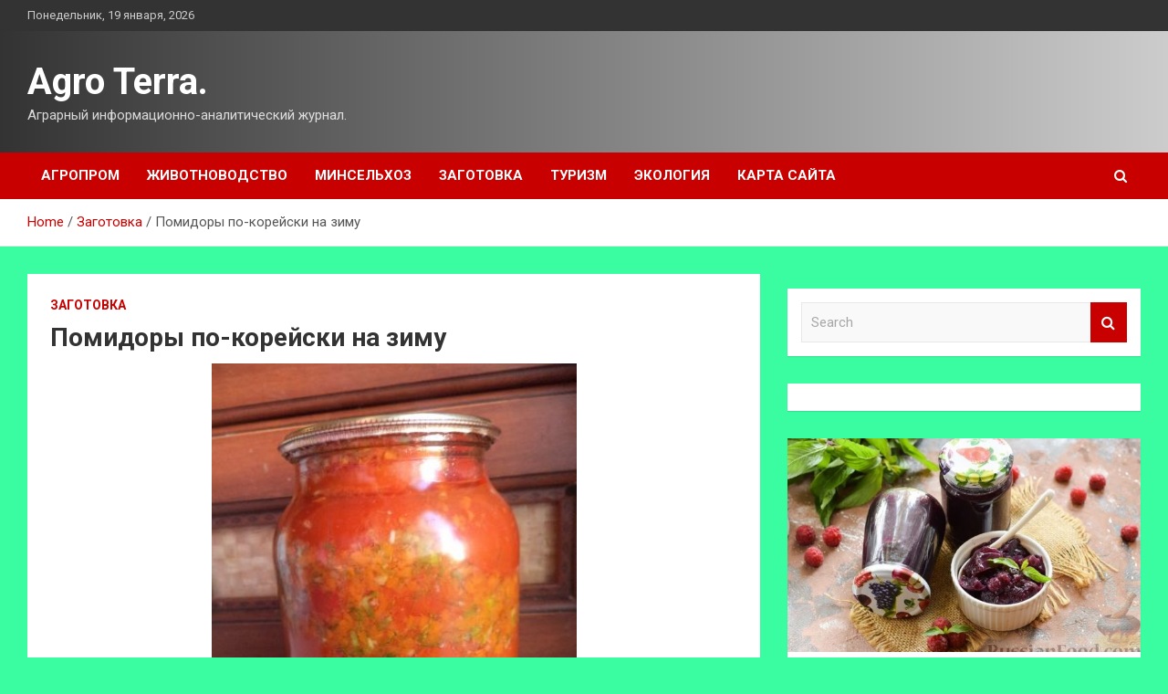

--- FILE ---
content_type: text/html; charset=UTF-8
request_url: http://izh-termika.ru/zagotovka/pomidory-po-koreiski-na-zimy.html
body_size: 14423
content:
<!doctype html>
<html lang="ru-RU">
<head>
	<meta charset="UTF-8">
	<meta name="viewport" content="width=device-width, initial-scale=1, shrink-to-fit=no">
	<link rel="profile" href="https://gmpg.org/xfn/11">

	<meta name='robots' content='index, follow, max-image-preview:large, max-snippet:-1, max-video-preview:-1' />

	<!-- This site is optimized with the Yoast SEO plugin v25.2 - https://yoast.com/wordpress/plugins/seo/ -->
	<title>Помидоры по-корейски на зиму - Agro Terra.</title>
	<meta name="description" content="&nbsp;2 часа&nbsp; Помидоры для этой заготовки выбирать одинакового размера. Получаются помидорки ароматные, острые. Продукты Помидоры спелые - 2 кг" />
	<link rel="canonical" href="http://izh-termika.ru/zagotovka/pomidory-po-koreiski-na-zimy.html" />
	<meta property="og:locale" content="ru_RU" />
	<meta property="og:type" content="article" />
	<meta property="og:title" content="Помидоры по-корейски на зиму - Agro Terra." />
	<meta property="og:description" content="&nbsp;2 часа&nbsp; Помидоры для этой заготовки выбирать одинакового размера. Получаются помидорки ароматные, острые. Продукты Помидоры спелые - 2 кг" />
	<meta property="og:url" content="http://izh-termika.ru/zagotovka/pomidory-po-koreiski-na-zimy.html" />
	<meta property="og:site_name" content="Agro Terra." />
	<meta property="article:published_time" content="2022-04-22T04:50:16+00:00" />
	<meta property="og:image" content="http://izh-termika.ru/wp-content/uploads/2022/04/pomidory-po-korejski-na-zimu-353fc61.jpg" />
	<meta property="og:image:width" content="378" />
	<meta property="og:image:height" content="505" />
	<meta property="og:image:type" content="image/jpeg" />
	<meta name="author" content="admin" />
	<meta name="twitter:card" content="summary_large_image" />
	<meta name="twitter:label1" content="Написано автором" />
	<meta name="twitter:data1" content="admin" />
	<script type="application/ld+json" class="yoast-schema-graph">{"@context":"https://schema.org","@graph":[{"@type":"WebPage","@id":"http://izh-termika.ru/zagotovka/pomidory-po-koreiski-na-zimy.html","url":"http://izh-termika.ru/zagotovka/pomidory-po-koreiski-na-zimy.html","name":"Помидоры по-корейски на зиму - Agro Terra.","isPartOf":{"@id":"http://izh-termika.ru/#website"},"primaryImageOfPage":{"@id":"http://izh-termika.ru/zagotovka/pomidory-po-koreiski-na-zimy.html#primaryimage"},"image":{"@id":"http://izh-termika.ru/zagotovka/pomidory-po-koreiski-na-zimy.html#primaryimage"},"thumbnailUrl":"http://izh-termika.ru/wp-content/uploads/2022/04/pomidory-po-korejski-na-zimu-353fc61.jpg","datePublished":"2022-04-22T04:50:16+00:00","author":{"@id":"http://izh-termika.ru/#/schema/person/b0b310b229e60099db161d2d40bbdb95"},"description":"&nbsp;2 часа&nbsp; Помидоры для этой заготовки выбирать одинакового размера. Получаются помидорки ароматные, острые. Продукты Помидоры спелые - 2 кг","breadcrumb":{"@id":"http://izh-termika.ru/zagotovka/pomidory-po-koreiski-na-zimy.html#breadcrumb"},"inLanguage":"ru-RU","potentialAction":[{"@type":"ReadAction","target":["http://izh-termika.ru/zagotovka/pomidory-po-koreiski-na-zimy.html"]}]},{"@type":"ImageObject","inLanguage":"ru-RU","@id":"http://izh-termika.ru/zagotovka/pomidory-po-koreiski-na-zimy.html#primaryimage","url":"http://izh-termika.ru/wp-content/uploads/2022/04/pomidory-po-korejski-na-zimu-353fc61.jpg","contentUrl":"http://izh-termika.ru/wp-content/uploads/2022/04/pomidory-po-korejski-na-zimu-353fc61.jpg","width":378,"height":505},{"@type":"BreadcrumbList","@id":"http://izh-termika.ru/zagotovka/pomidory-po-koreiski-na-zimy.html#breadcrumb","itemListElement":[{"@type":"ListItem","position":1,"name":"Главная страница","item":"http://izh-termika.ru/"},{"@type":"ListItem","position":2,"name":"Помидоры по-корейски на зиму"}]},{"@type":"WebSite","@id":"http://izh-termika.ru/#website","url":"http://izh-termika.ru/","name":"Agro Terra.","description":"Аграрный информационно-аналитический журнал.","potentialAction":[{"@type":"SearchAction","target":{"@type":"EntryPoint","urlTemplate":"http://izh-termika.ru/?s={search_term_string}"},"query-input":{"@type":"PropertyValueSpecification","valueRequired":true,"valueName":"search_term_string"}}],"inLanguage":"ru-RU"},{"@type":"Person","@id":"http://izh-termika.ru/#/schema/person/b0b310b229e60099db161d2d40bbdb95","name":"admin","image":{"@type":"ImageObject","inLanguage":"ru-RU","@id":"http://izh-termika.ru/#/schema/person/image/","url":"https://secure.gravatar.com/avatar/5fdb85cac86e45de2473cae2fb150b8501f466c267d3d07ed0727a97153d5b64?s=96&d=mm&r=g","contentUrl":"https://secure.gravatar.com/avatar/5fdb85cac86e45de2473cae2fb150b8501f466c267d3d07ed0727a97153d5b64?s=96&d=mm&r=g","caption":"admin"},"sameAs":["http://izh-termika.ru"],"url":"http://izh-termika.ru/author/admin"}]}</script>
	<!-- / Yoast SEO plugin. -->


<link rel='dns-prefetch' href='//fonts.googleapis.com' />
<link rel="alternate" title="oEmbed (JSON)" type="application/json+oembed" href="http://izh-termika.ru/wp-json/oembed/1.0/embed?url=http%3A%2F%2Fizh-termika.ru%2Fzagotovka%2Fpomidory-po-koreiski-na-zimy.html" />
<link rel="alternate" title="oEmbed (XML)" type="text/xml+oembed" href="http://izh-termika.ru/wp-json/oembed/1.0/embed?url=http%3A%2F%2Fizh-termika.ru%2Fzagotovka%2Fpomidory-po-koreiski-na-zimy.html&#038;format=xml" />
<style id='wp-img-auto-sizes-contain-inline-css' type='text/css'>
img:is([sizes=auto i],[sizes^="auto," i]){contain-intrinsic-size:3000px 1500px}
/*# sourceURL=wp-img-auto-sizes-contain-inline-css */
</style>
<style id='wp-block-library-inline-css' type='text/css'>
:root{--wp-block-synced-color:#7a00df;--wp-block-synced-color--rgb:122,0,223;--wp-bound-block-color:var(--wp-block-synced-color);--wp-editor-canvas-background:#ddd;--wp-admin-theme-color:#007cba;--wp-admin-theme-color--rgb:0,124,186;--wp-admin-theme-color-darker-10:#006ba1;--wp-admin-theme-color-darker-10--rgb:0,107,160.5;--wp-admin-theme-color-darker-20:#005a87;--wp-admin-theme-color-darker-20--rgb:0,90,135;--wp-admin-border-width-focus:2px}@media (min-resolution:192dpi){:root{--wp-admin-border-width-focus:1.5px}}.wp-element-button{cursor:pointer}:root .has-very-light-gray-background-color{background-color:#eee}:root .has-very-dark-gray-background-color{background-color:#313131}:root .has-very-light-gray-color{color:#eee}:root .has-very-dark-gray-color{color:#313131}:root .has-vivid-green-cyan-to-vivid-cyan-blue-gradient-background{background:linear-gradient(135deg,#00d084,#0693e3)}:root .has-purple-crush-gradient-background{background:linear-gradient(135deg,#34e2e4,#4721fb 50%,#ab1dfe)}:root .has-hazy-dawn-gradient-background{background:linear-gradient(135deg,#faaca8,#dad0ec)}:root .has-subdued-olive-gradient-background{background:linear-gradient(135deg,#fafae1,#67a671)}:root .has-atomic-cream-gradient-background{background:linear-gradient(135deg,#fdd79a,#004a59)}:root .has-nightshade-gradient-background{background:linear-gradient(135deg,#330968,#31cdcf)}:root .has-midnight-gradient-background{background:linear-gradient(135deg,#020381,#2874fc)}:root{--wp--preset--font-size--normal:16px;--wp--preset--font-size--huge:42px}.has-regular-font-size{font-size:1em}.has-larger-font-size{font-size:2.625em}.has-normal-font-size{font-size:var(--wp--preset--font-size--normal)}.has-huge-font-size{font-size:var(--wp--preset--font-size--huge)}.has-text-align-center{text-align:center}.has-text-align-left{text-align:left}.has-text-align-right{text-align:right}.has-fit-text{white-space:nowrap!important}#end-resizable-editor-section{display:none}.aligncenter{clear:both}.items-justified-left{justify-content:flex-start}.items-justified-center{justify-content:center}.items-justified-right{justify-content:flex-end}.items-justified-space-between{justify-content:space-between}.screen-reader-text{border:0;clip-path:inset(50%);height:1px;margin:-1px;overflow:hidden;padding:0;position:absolute;width:1px;word-wrap:normal!important}.screen-reader-text:focus{background-color:#ddd;clip-path:none;color:#444;display:block;font-size:1em;height:auto;left:5px;line-height:normal;padding:15px 23px 14px;text-decoration:none;top:5px;width:auto;z-index:100000}html :where(.has-border-color){border-style:solid}html :where([style*=border-top-color]){border-top-style:solid}html :where([style*=border-right-color]){border-right-style:solid}html :where([style*=border-bottom-color]){border-bottom-style:solid}html :where([style*=border-left-color]){border-left-style:solid}html :where([style*=border-width]){border-style:solid}html :where([style*=border-top-width]){border-top-style:solid}html :where([style*=border-right-width]){border-right-style:solid}html :where([style*=border-bottom-width]){border-bottom-style:solid}html :where([style*=border-left-width]){border-left-style:solid}html :where(img[class*=wp-image-]){height:auto;max-width:100%}:where(figure){margin:0 0 1em}html :where(.is-position-sticky){--wp-admin--admin-bar--position-offset:var(--wp-admin--admin-bar--height,0px)}@media screen and (max-width:600px){html :where(.is-position-sticky){--wp-admin--admin-bar--position-offset:0px}}

/*# sourceURL=wp-block-library-inline-css */
</style><style id='global-styles-inline-css' type='text/css'>
:root{--wp--preset--aspect-ratio--square: 1;--wp--preset--aspect-ratio--4-3: 4/3;--wp--preset--aspect-ratio--3-4: 3/4;--wp--preset--aspect-ratio--3-2: 3/2;--wp--preset--aspect-ratio--2-3: 2/3;--wp--preset--aspect-ratio--16-9: 16/9;--wp--preset--aspect-ratio--9-16: 9/16;--wp--preset--color--black: #000000;--wp--preset--color--cyan-bluish-gray: #abb8c3;--wp--preset--color--white: #ffffff;--wp--preset--color--pale-pink: #f78da7;--wp--preset--color--vivid-red: #cf2e2e;--wp--preset--color--luminous-vivid-orange: #ff6900;--wp--preset--color--luminous-vivid-amber: #fcb900;--wp--preset--color--light-green-cyan: #7bdcb5;--wp--preset--color--vivid-green-cyan: #00d084;--wp--preset--color--pale-cyan-blue: #8ed1fc;--wp--preset--color--vivid-cyan-blue: #0693e3;--wp--preset--color--vivid-purple: #9b51e0;--wp--preset--gradient--vivid-cyan-blue-to-vivid-purple: linear-gradient(135deg,rgb(6,147,227) 0%,rgb(155,81,224) 100%);--wp--preset--gradient--light-green-cyan-to-vivid-green-cyan: linear-gradient(135deg,rgb(122,220,180) 0%,rgb(0,208,130) 100%);--wp--preset--gradient--luminous-vivid-amber-to-luminous-vivid-orange: linear-gradient(135deg,rgb(252,185,0) 0%,rgb(255,105,0) 100%);--wp--preset--gradient--luminous-vivid-orange-to-vivid-red: linear-gradient(135deg,rgb(255,105,0) 0%,rgb(207,46,46) 100%);--wp--preset--gradient--very-light-gray-to-cyan-bluish-gray: linear-gradient(135deg,rgb(238,238,238) 0%,rgb(169,184,195) 100%);--wp--preset--gradient--cool-to-warm-spectrum: linear-gradient(135deg,rgb(74,234,220) 0%,rgb(151,120,209) 20%,rgb(207,42,186) 40%,rgb(238,44,130) 60%,rgb(251,105,98) 80%,rgb(254,248,76) 100%);--wp--preset--gradient--blush-light-purple: linear-gradient(135deg,rgb(255,206,236) 0%,rgb(152,150,240) 100%);--wp--preset--gradient--blush-bordeaux: linear-gradient(135deg,rgb(254,205,165) 0%,rgb(254,45,45) 50%,rgb(107,0,62) 100%);--wp--preset--gradient--luminous-dusk: linear-gradient(135deg,rgb(255,203,112) 0%,rgb(199,81,192) 50%,rgb(65,88,208) 100%);--wp--preset--gradient--pale-ocean: linear-gradient(135deg,rgb(255,245,203) 0%,rgb(182,227,212) 50%,rgb(51,167,181) 100%);--wp--preset--gradient--electric-grass: linear-gradient(135deg,rgb(202,248,128) 0%,rgb(113,206,126) 100%);--wp--preset--gradient--midnight: linear-gradient(135deg,rgb(2,3,129) 0%,rgb(40,116,252) 100%);--wp--preset--font-size--small: 13px;--wp--preset--font-size--medium: 20px;--wp--preset--font-size--large: 36px;--wp--preset--font-size--x-large: 42px;--wp--preset--spacing--20: 0.44rem;--wp--preset--spacing--30: 0.67rem;--wp--preset--spacing--40: 1rem;--wp--preset--spacing--50: 1.5rem;--wp--preset--spacing--60: 2.25rem;--wp--preset--spacing--70: 3.38rem;--wp--preset--spacing--80: 5.06rem;--wp--preset--shadow--natural: 6px 6px 9px rgba(0, 0, 0, 0.2);--wp--preset--shadow--deep: 12px 12px 50px rgba(0, 0, 0, 0.4);--wp--preset--shadow--sharp: 6px 6px 0px rgba(0, 0, 0, 0.2);--wp--preset--shadow--outlined: 6px 6px 0px -3px rgb(255, 255, 255), 6px 6px rgb(0, 0, 0);--wp--preset--shadow--crisp: 6px 6px 0px rgb(0, 0, 0);}:where(.is-layout-flex){gap: 0.5em;}:where(.is-layout-grid){gap: 0.5em;}body .is-layout-flex{display: flex;}.is-layout-flex{flex-wrap: wrap;align-items: center;}.is-layout-flex > :is(*, div){margin: 0;}body .is-layout-grid{display: grid;}.is-layout-grid > :is(*, div){margin: 0;}:where(.wp-block-columns.is-layout-flex){gap: 2em;}:where(.wp-block-columns.is-layout-grid){gap: 2em;}:where(.wp-block-post-template.is-layout-flex){gap: 1.25em;}:where(.wp-block-post-template.is-layout-grid){gap: 1.25em;}.has-black-color{color: var(--wp--preset--color--black) !important;}.has-cyan-bluish-gray-color{color: var(--wp--preset--color--cyan-bluish-gray) !important;}.has-white-color{color: var(--wp--preset--color--white) !important;}.has-pale-pink-color{color: var(--wp--preset--color--pale-pink) !important;}.has-vivid-red-color{color: var(--wp--preset--color--vivid-red) !important;}.has-luminous-vivid-orange-color{color: var(--wp--preset--color--luminous-vivid-orange) !important;}.has-luminous-vivid-amber-color{color: var(--wp--preset--color--luminous-vivid-amber) !important;}.has-light-green-cyan-color{color: var(--wp--preset--color--light-green-cyan) !important;}.has-vivid-green-cyan-color{color: var(--wp--preset--color--vivid-green-cyan) !important;}.has-pale-cyan-blue-color{color: var(--wp--preset--color--pale-cyan-blue) !important;}.has-vivid-cyan-blue-color{color: var(--wp--preset--color--vivid-cyan-blue) !important;}.has-vivid-purple-color{color: var(--wp--preset--color--vivid-purple) !important;}.has-black-background-color{background-color: var(--wp--preset--color--black) !important;}.has-cyan-bluish-gray-background-color{background-color: var(--wp--preset--color--cyan-bluish-gray) !important;}.has-white-background-color{background-color: var(--wp--preset--color--white) !important;}.has-pale-pink-background-color{background-color: var(--wp--preset--color--pale-pink) !important;}.has-vivid-red-background-color{background-color: var(--wp--preset--color--vivid-red) !important;}.has-luminous-vivid-orange-background-color{background-color: var(--wp--preset--color--luminous-vivid-orange) !important;}.has-luminous-vivid-amber-background-color{background-color: var(--wp--preset--color--luminous-vivid-amber) !important;}.has-light-green-cyan-background-color{background-color: var(--wp--preset--color--light-green-cyan) !important;}.has-vivid-green-cyan-background-color{background-color: var(--wp--preset--color--vivid-green-cyan) !important;}.has-pale-cyan-blue-background-color{background-color: var(--wp--preset--color--pale-cyan-blue) !important;}.has-vivid-cyan-blue-background-color{background-color: var(--wp--preset--color--vivid-cyan-blue) !important;}.has-vivid-purple-background-color{background-color: var(--wp--preset--color--vivid-purple) !important;}.has-black-border-color{border-color: var(--wp--preset--color--black) !important;}.has-cyan-bluish-gray-border-color{border-color: var(--wp--preset--color--cyan-bluish-gray) !important;}.has-white-border-color{border-color: var(--wp--preset--color--white) !important;}.has-pale-pink-border-color{border-color: var(--wp--preset--color--pale-pink) !important;}.has-vivid-red-border-color{border-color: var(--wp--preset--color--vivid-red) !important;}.has-luminous-vivid-orange-border-color{border-color: var(--wp--preset--color--luminous-vivid-orange) !important;}.has-luminous-vivid-amber-border-color{border-color: var(--wp--preset--color--luminous-vivid-amber) !important;}.has-light-green-cyan-border-color{border-color: var(--wp--preset--color--light-green-cyan) !important;}.has-vivid-green-cyan-border-color{border-color: var(--wp--preset--color--vivid-green-cyan) !important;}.has-pale-cyan-blue-border-color{border-color: var(--wp--preset--color--pale-cyan-blue) !important;}.has-vivid-cyan-blue-border-color{border-color: var(--wp--preset--color--vivid-cyan-blue) !important;}.has-vivid-purple-border-color{border-color: var(--wp--preset--color--vivid-purple) !important;}.has-vivid-cyan-blue-to-vivid-purple-gradient-background{background: var(--wp--preset--gradient--vivid-cyan-blue-to-vivid-purple) !important;}.has-light-green-cyan-to-vivid-green-cyan-gradient-background{background: var(--wp--preset--gradient--light-green-cyan-to-vivid-green-cyan) !important;}.has-luminous-vivid-amber-to-luminous-vivid-orange-gradient-background{background: var(--wp--preset--gradient--luminous-vivid-amber-to-luminous-vivid-orange) !important;}.has-luminous-vivid-orange-to-vivid-red-gradient-background{background: var(--wp--preset--gradient--luminous-vivid-orange-to-vivid-red) !important;}.has-very-light-gray-to-cyan-bluish-gray-gradient-background{background: var(--wp--preset--gradient--very-light-gray-to-cyan-bluish-gray) !important;}.has-cool-to-warm-spectrum-gradient-background{background: var(--wp--preset--gradient--cool-to-warm-spectrum) !important;}.has-blush-light-purple-gradient-background{background: var(--wp--preset--gradient--blush-light-purple) !important;}.has-blush-bordeaux-gradient-background{background: var(--wp--preset--gradient--blush-bordeaux) !important;}.has-luminous-dusk-gradient-background{background: var(--wp--preset--gradient--luminous-dusk) !important;}.has-pale-ocean-gradient-background{background: var(--wp--preset--gradient--pale-ocean) !important;}.has-electric-grass-gradient-background{background: var(--wp--preset--gradient--electric-grass) !important;}.has-midnight-gradient-background{background: var(--wp--preset--gradient--midnight) !important;}.has-small-font-size{font-size: var(--wp--preset--font-size--small) !important;}.has-medium-font-size{font-size: var(--wp--preset--font-size--medium) !important;}.has-large-font-size{font-size: var(--wp--preset--font-size--large) !important;}.has-x-large-font-size{font-size: var(--wp--preset--font-size--x-large) !important;}
/*# sourceURL=global-styles-inline-css */
</style>

<style id='classic-theme-styles-inline-css' type='text/css'>
/*! This file is auto-generated */
.wp-block-button__link{color:#fff;background-color:#32373c;border-radius:9999px;box-shadow:none;text-decoration:none;padding:calc(.667em + 2px) calc(1.333em + 2px);font-size:1.125em}.wp-block-file__button{background:#32373c;color:#fff;text-decoration:none}
/*# sourceURL=/wp-includes/css/classic-themes.min.css */
</style>
<link rel='stylesheet' id='bootstrap-style-css' href='http://izh-termika.ru/wp-content/themes/newscard/assets/library/bootstrap/css/bootstrap.min.css' type='text/css' media='all' />
<link rel='stylesheet' id='newscard-style-css' href='http://izh-termika.ru/wp-content/themes/newscard/style.css' type='text/css' media='all' />
<script type="text/javascript" src="http://izh-termika.ru/wp-includes/js/jquery/jquery.min.js" id="jquery-core-js"></script>
<script type="text/javascript" id="wp-disable-css-lazy-load-js-extra">
/* <![CDATA[ */
var WpDisableAsyncLinks = {"wp-disable-font-awesome":"http://izh-termika.ru/wp-content/themes/newscard/assets/library/font-awesome/css/font-awesome.css","wp-disable-google-fonts":"//fonts.googleapis.com/css?family=Roboto:100,300,300i,400,400i,500,500i,700,700i"};
//# sourceURL=wp-disable-css-lazy-load-js-extra
/* ]]> */
</script>
<script type="text/javascript" src="http://izh-termika.ru/wp-content/plugins/wp-disable/js/css-lazy-load.min.js" id="wp-disable-css-lazy-load-js"></script>
<link rel="pingback" href="http://izh-termika.ru/xmlrpc.php"><style type="text/css" id="custom-background-css">
body.custom-background { background-color: #3afca1; }
</style>
	<link rel="icon" href="http://izh-termika.ru/wp-content/uploads/2022/04/cropped-agroprom-32x32.png" sizes="32x32" />
<link rel="icon" href="http://izh-termika.ru/wp-content/uploads/2022/04/cropped-agroprom-192x192.png" sizes="192x192" />
<link rel="apple-touch-icon" href="http://izh-termika.ru/wp-content/uploads/2022/04/cropped-agroprom-180x180.png" />
<meta name="msapplication-TileImage" content="http://izh-termika.ru/wp-content/uploads/2022/04/cropped-agroprom-270x270.png" />
<link rel="alternate" type="application/rss+xml" title="RSS" href="http://izh-termika.ru/rsslatest.xml" /></head>

<body class="wp-singular post-template-default single single-post postid-493 single-format-standard custom-background wp-theme-newscard theme-body">
<div id="page" class="site">
	<a class="skip-link screen-reader-text" href="#content">Skip to content</a>
	
	<header id="masthead" class="site-header">

					<div class="info-bar">
				<div class="container">
					<div class="row gutter-10">
						<div class="col col-sm contact-section">
							<div class="date">
								<ul><li>Понедельник, 19 января, 2026</li></ul>
							</div>
						</div><!-- .contact-section -->

											</div><!-- .row -->
          		</div><!-- .container -->
        	</div><!-- .infobar -->
        		<nav class="navbar navbar-expand-lg d-block">
			<div class="navbar-head header-overlay-dark" >
				<div class="container">
					<div class="row navbar-head-row align-items-center">
						<div class="col-lg-4">
							<div class="site-branding navbar-brand">
																	<h2 class="site-title"><a href="http://izh-termika.ru/" rel="home">Agro Terra.</a></h2>
																	<p class="site-description">Аграрный информационно-аналитический журнал.</p>
															</div><!-- .site-branding .navbar-brand -->
						</div>
											</div><!-- .row -->
				</div><!-- .container -->
			</div><!-- .navbar-head -->
			<div class="navigation-bar">
				<div class="navigation-bar-top">
					<div class="container">
						<button class="navbar-toggler menu-toggle" type="button" data-toggle="collapse" data-target="#navbarCollapse" aria-controls="navbarCollapse" aria-expanded="false" aria-label="Toggle navigation"></button>
						<span class="search-toggle"></span>
					</div><!-- .container -->
					<div class="search-bar">
						<div class="container">
							<div class="search-block off">
								<form action="http://izh-termika.ru/" method="get" class="search-form">
	<label class="assistive-text"> Search </label>
	<div class="input-group">
		<input type="search" value="" placeholder="Search" class="form-control s" name="s">
		<div class="input-group-prepend">
			<button class="btn btn-theme">Search</button>
		</div>
	</div>
</form><!-- .search-form -->
							</div><!-- .search-box -->
						</div><!-- .container -->
					</div><!-- .search-bar -->
				</div><!-- .navigation-bar-top -->
				<div class="navbar-main">
					<div class="container">
						<div class="collapse navbar-collapse" id="navbarCollapse">
							<div id="site-navigation" class="main-navigation nav-uppercase" role="navigation">
								<ul class="nav-menu navbar-nav d-lg-block"><li id="menu-item-62" class="menu-item menu-item-type-taxonomy menu-item-object-category menu-item-62"><a href="http://izh-termika.ru/category/agroprom">Агропром</a></li>
<li id="menu-item-66" class="menu-item menu-item-type-taxonomy menu-item-object-category menu-item-66"><a href="http://izh-termika.ru/category/zhivotnovodstvo">Животноводство</a></li>
<li id="menu-item-61" class="menu-item menu-item-type-taxonomy menu-item-object-category menu-item-61"><a href="http://izh-termika.ru/category/minselxoz">Минсельхоз</a></li>
<li id="menu-item-63" class="menu-item menu-item-type-taxonomy menu-item-object-category current-post-ancestor current-menu-parent current-post-parent menu-item-63"><a href="http://izh-termika.ru/category/zagotovka">Заготовка</a></li>
<li id="menu-item-64" class="menu-item menu-item-type-taxonomy menu-item-object-category menu-item-64"><a href="http://izh-termika.ru/category/turizm">Туризм</a></li>
<li id="menu-item-65" class="menu-item menu-item-type-taxonomy menu-item-object-category menu-item-65"><a href="http://izh-termika.ru/category/ekologiya">Экология</a></li>
<li id="menu-item-67" class="menu-item menu-item-type-post_type menu-item-object-page menu-item-67"><a href="http://izh-termika.ru/karta-sajta">Карта сайта</a></li>
</ul>							</div><!-- #site-navigation .main-navigation -->
						</div><!-- .navbar-collapse -->
						<div class="nav-search">
							<span class="search-toggle"></span>
						</div><!-- .nav-search -->
					</div><!-- .container -->
				</div><!-- .navbar-main -->
			</div><!-- .navigation-bar -->
		</nav><!-- .navbar -->

		
		
					<div id="breadcrumb">
				<div class="container">
					<div role="navigation" aria-label="Breadcrumbs" class="breadcrumb-trail breadcrumbs" itemprop="breadcrumb"><ul class="trail-items" itemscope itemtype="http://schema.org/BreadcrumbList"><meta name="numberOfItems" content="3" /><meta name="itemListOrder" content="Ascending" /><li itemprop="itemListElement" itemscope itemtype="http://schema.org/ListItem" class="trail-item trail-begin"><a href="http://izh-termika.ru" rel="home" itemprop="item"><span itemprop="name">Home</span></a><meta itemprop="position" content="1" /></li><li itemprop="itemListElement" itemscope itemtype="http://schema.org/ListItem" class="trail-item"><a href="http://izh-termika.ru/category/zagotovka" itemprop="item"><span itemprop="name">Заготовка</span></a><meta itemprop="position" content="2" /></li><li itemprop="itemListElement" itemscope itemtype="http://schema.org/ListItem" class="trail-item trail-end"><span itemprop="name">Помидоры по-корейски на зиму</span><meta itemprop="position" content="3" /></li></ul></div>				</div>
			</div><!-- .breadcrumb -->
			</header><!-- #masthead -->
	<div id="content" class="site-content ">
		<div class="container">
							<div class="row justify-content-center site-content-row">
			<div id="primary" class="col-lg-8 content-area">		<main id="main" class="site-main">

				<div class="post-493 post type-post status-publish format-standard has-post-thumbnail hentry category-zagotovka">

		
				<div class="entry-meta category-meta">
					<div class="cat-links"><a href="http://izh-termika.ru/category/zagotovka" rel="category tag">Заготовка</a></div>
				</div><!-- .entry-meta -->

			
					<header class="entry-header">
				<h1 class="entry-title">Помидоры по-корейски на зиму</h1>
									<div class="entry-meta">
											</div><!-- .entry-meta -->
								</header>
				<div class="entry-content">
			<p> <img fetchpriority="high" decoding="async" alt="Помидоры по-корейски на зиму" src="/wp-content/uploads/2022/04/pomidory-po-korejski-na-zimu-353fc61.jpg" class="aligncenter" width="400" height="300"/></p>
<p><i class="ico_time"></i>&nbsp;<b>2</b> часа<i class="ico_user"></i>&nbsp;			 			 			          </p>
<p>Помидоры для этой заготовки выбирать одинакового размера. Получаются помидорки ароматные, острые.</p>
<p><p> 									Продукты 								 							 							 										</p>
<p>Помидоры спелые &#8212; 2 кг 									 										</p>
<p>Морковь &#8212; 4 шт. 									 										</p>
<p>Перец болгарский &#8212; 5 шт. 									 										</p>
<p>Уксус 9% &#8212; 100 мл 									 										</p>
<p>Масло растительное &#8212; 100 мл 									 										</p>
<p>Чеснок &#8212; 5 зубчиков (по вкусу<span id="more-493"></span>) 									 										</p>
<p>Перец красный (чили) молотый &#8212; 1 ст. ложка (по вкусу) 									 										</p>
<p>Соль &#8212; 2 ст. ложки 									 										</p>
<p>Сахар &#8212; 100 г 									 										</p>
<p>Зелень (петрушки, укропа, кинзы) &#8212; по вкусу 															 					 					</p>
<p><p>Из этого количества продуктов получается 4 банки помидоров по-корейски на зиму по 1 л. </p>
<p>* </p>
<p>Банки хорошо промыть с содой. Банки и крышки простерилизовать любым способом.</p>
<p> <img decoding="async" alt="Помидоры по-корейски на зиму" src="/wp-content/uploads/2022/04/pomidory-po-korejski-na-zimu-703bdd8.jpg" class="aligncenter" width="400" height="300"/></p>
<p><p>Как приготовить помидоры по-корейски на зиму:</p>
<p>  Вымыть помидоры.</p>
<p> <img decoding="async" alt="Помидоры по-корейски на зиму" src="/wp-content/uploads/2022/04/pomidory-po-korejski-na-zimu-7687e0f.jpg" class="aligncenter" width="400" height="300"/></p>
<p><p>Промыть и очистить перец. Очистить и промыть морковь. Очистить чеснок.</p>
<p> <img loading="lazy" decoding="async" alt="Помидоры по-корейски на зиму" src="/wp-content/uploads/2022/04/pomidory-po-korejski-na-zimu-19657a9.jpg" class="aligncenter" width="400" height="300"/></p>
<p><p>Зелень тщательно вымыть, мелко нарезать.</p>
<p> <img loading="lazy" decoding="async" alt="Помидоры по-корейски на зиму" src="/wp-content/uploads/2022/04/pomidory-po-korejski-na-zimu-f365916.jpg" class="aligncenter" width="400" height="300"/></p>
<p><p>Перец, морковь и чеснок пропустить через мясорубку. В полученную смесь добавить сахар, соль, молотый перец чили, растительное масло, зелень? уксус. Тщательно перемешать до полного растворения сахара и соли.</p>
<p> <img loading="lazy" decoding="async" alt="Помидоры по-корейски на зиму" src="/wp-content/uploads/2022/04/pomidory-po-korejski-na-zimu-eac2b9f.jpg" class="aligncenter" width="400" height="300"/></p>
<p><p>Помидоры разрезать пополам, вырезать сердцевину.</p>
<p> <img loading="lazy" decoding="async" alt="Помидоры по-корейски на зиму" src="/wp-content/uploads/2022/04/pomidory-po-korejski-na-zimu-db84dfd.jpg" class="aligncenter" width="400" height="300"/></p>
<p><p>В банку выложить слой помидоров (разрезом вниз).</p>
<p> <img loading="lazy" decoding="async" alt="Помидоры по-корейски на зиму" src="/wp-content/uploads/2022/04/pomidory-po-korejski-na-zimu-6baba97.jpg" class="aligncenter" width="400" height="300"/></p>
<p><p>Затем слой из перемолотых овощей и зелени. И т.д.</p>
<p> <img loading="lazy" decoding="async" alt="Помидоры по-корейски на зиму" src="/wp-content/uploads/2022/04/pomidory-po-korejski-na-zimu-62e543b.jpg" class="aligncenter" width="400" height="300"/></p>
<p><p>Так заполнять банки, пока не закончатся ингредиенты. Банки накрыть крышками.</p>
<p> <img loading="lazy" decoding="async" alt="Помидоры по-корейски на зиму" src="/wp-content/uploads/2022/04/pomidory-po-korejski-na-zimu-59a60fb.jpg" class="aligncenter" width="400" height="300"/></p>
<p><p>Банки поместить в емкость с теплой водой (на дно рекомендуем выложить полотенце, чтобы дно банок прогревалось равномерно и не лопнуло). Довести до кипения. Стерилизовать помидоры по-корейски на зиму (1 л) &#8212; 15 минут.</p>
<p> <img loading="lazy" decoding="async" alt="Помидоры по-корейски на зиму" src="/wp-content/uploads/2022/04/pomidory-po-korejski-na-zimu-b775869.jpg" class="aligncenter" width="400" height="300"/></p>
<p><p>Банки закатать крышками.</p>
<p> <img loading="lazy" decoding="async" alt="Помидоры по-корейски на зиму" src="/wp-content/uploads/2022/04/pomidory-po-korejski-na-zimu-5c373d5.jpg" class="aligncenter" width="400" height="300"/></p>
<p><p>Перевернуть банки вверх дном, укутать до полного остывания.</p>
<p> <img loading="lazy" decoding="async" alt="Помидоры по-корейски на зиму" src="/wp-content/uploads/2022/04/pomidory-po-korejski-na-zimu-7b6b57c.jpg" class="aligncenter" width="400" height="300"/></p>
<p><p>Помидоры по-корейски на зиму готовы.<br />  Приятного аппетита!</p>
<p>Источник:  <a href="http://www.russianfood.com/recipes/recipe.php?rid=132148" rel="nofollow noopener" target="_blank">russianfood.com</a> </p>
		</div><!-- entry-content -->

			</div><!-- .post-493 -->

	<nav class="navigation post-navigation" aria-label="Записи">
		<h2 class="screen-reader-text">Навигация по записям</h2>
		<div class="nav-links"><div class="nav-previous"><a href="http://izh-termika.ru/zagotovka/zapravka-dlia-solianok-i-rassolnikov.html" rel="prev">Заправка для солянок и рассольников</a></div><div class="nav-next"><a href="http://izh-termika.ru/zagotovka/golybcy-zakysochnye.html" rel="next">Голубцы закусочные</a></div></div>
	</nav>
		</main><!-- #main -->
	</div><!-- #primary -->



<aside id="secondary" class="col-lg-4 widget-area" role="complementary">
	<div class="sticky-sidebar">
<p></p>
<p>

		<section id="search-2" class="widget widget_search"><form action="http://izh-termika.ru/" method="get" class="search-form">
	<label class="assistive-text"> Search </label>
	<div class="input-group">
		<input type="search" value="" placeholder="Search" class="form-control s" name="s">
		<div class="input-group-prepend">
			<button class="btn btn-theme">Search</button>
		</div>
	</div>
</form><!-- .search-form -->
</section><section id="execphp-2" class="widget widget_execphp">			<div class="execphpwidget"> </div>
		</section><section id="newscard_horizontal_vertical_posts-3" class="widget newscard-widget-horizontal-vertical-posts">				<div class="row gutter-parent-14 post-vertical">
			<div class="col-md-6 first-col">
										<div class="post-boxed main-post clearfix">
											<div class="post-img-wrap">
							<a href="http://izh-termika.ru/zagotovka/djem-iz-maliny-s-kardamonom-na-zimy.html" class="post-img" style="background-image: url('http://izh-termika.ru/wp-content/uploads/2022/04/dzhem-iz-maliny-s-kardamonom-na-zimu-2a21d92.jpg');"></a>
						</div>
										<div class="post-content">
						<div class="entry-meta category-meta">
							<div class="cat-links"><a href="http://izh-termika.ru/category/zagotovka" rel="category tag">Заготовка</a></div>
						</div><!-- .entry-meta -->
						<h3 class="entry-title"><a href="http://izh-termika.ru/zagotovka/djem-iz-maliny-s-kardamonom-na-zimy.html">Джем из малины с кардамоном (на зиму)</a></h3>						<div class="entry-meta">
						</div>
						<div class="entry-content">
							<p>&nbsp; Ароматный и очень вкусный джем из малины с кардамоном на зиму &#8212; прекрасное домашнее лакомство. Джем получается идеальным, сбалансированным по вкусу, консистенция просто бесподобная. Так как ягоды долго варить&hellip; </p>
						</div><!-- .entry-content -->
					</div>
				</div><!-- post-boxed -->
			</div>
			<div class="col-md-6 second-col">
												<div class="post-boxed inlined clearfix">
													<div class="post-img-wrap">
								<a href="http://izh-termika.ru/zagotovka/persiki-v-prianom-vinnom-sirope-na-zimy.html" class="post-img" style="background-image: url('http://izh-termika.ru/wp-content/uploads/2022/04/persiki-v-prjanom-vinnom-sirope-na-zimu-4e17eb2-300x199.jpg');"></a>
							</div>
												<div class="post-content">
							<div class="entry-meta category-meta">
								<div class="cat-links"><a href="http://izh-termika.ru/category/zagotovka" rel="category tag">Заготовка</a></div>
							</div><!-- .entry-meta -->
							<h3 class="entry-title"><a href="http://izh-termika.ru/zagotovka/persiki-v-prianom-vinnom-sirope-na-zimy.html">Персики в пряном винном сиропе (на зиму)</a></h3>							<div class="entry-meta">
							</div>
						</div>
					</div><!-- .post-boxed -->
													<div class="post-boxed inlined clearfix">
													<div class="post-img-wrap">
								<a href="http://izh-termika.ru/zagotovka/strychkovaia-fasol-v-tomatnom-soyse-so-sladkim-percem-chesnokom-i-zelenu-na-zimy.html" class="post-img" style="background-image: url('http://izh-termika.ru/wp-content/uploads/2022/04/struchkovaja-fasol-v-tomatnom-souse-so-sladkim-percem-chesnokom-i-zelenju-na-zimu-0225087-300x200.jpg');"></a>
							</div>
												<div class="post-content">
							<div class="entry-meta category-meta">
								<div class="cat-links"><a href="http://izh-termika.ru/category/zagotovka" rel="category tag">Заготовка</a></div>
							</div><!-- .entry-meta -->
							<h3 class="entry-title"><a href="http://izh-termika.ru/zagotovka/strychkovaia-fasol-v-tomatnom-soyse-so-sladkim-percem-chesnokom-i-zelenu-na-zimy.html">Стручковая фасоль в томатном соусе со сладким перцем, чесноком и зеленью (на зиму)</a></h3>							<div class="entry-meta">
							</div>
						</div>
					</div><!-- .post-boxed -->
													<div class="post-boxed inlined clearfix">
													<div class="post-img-wrap">
								<a href="http://izh-termika.ru/zagotovka/abrikosy-v-sobstvennom-soky-na-zimy-bez-sahara.html" class="post-img" style="background-image: url('http://izh-termika.ru/wp-content/uploads/2022/04/abrikosy-v-sobstvennom-soku-na-zimu-bez-sahara-a2662af-300x208.jpg');"></a>
							</div>
												<div class="post-content">
							<div class="entry-meta category-meta">
								<div class="cat-links"><a href="http://izh-termika.ru/category/zagotovka" rel="category tag">Заготовка</a></div>
							</div><!-- .entry-meta -->
							<h3 class="entry-title"><a href="http://izh-termika.ru/zagotovka/abrikosy-v-sobstvennom-soky-na-zimy-bez-sahara.html">Абрикосы в собственном соку на зиму (без сахара)</a></h3>							<div class="entry-meta">
							</div>
						</div>
					</div><!-- .post-boxed -->
													<div class="post-boxed inlined clearfix">
													<div class="post-img-wrap">
								<a href="http://izh-termika.ru/zagotovka/pianye-pomidory.html" class="post-img" style="background-image: url('http://izh-termika.ru/wp-content/uploads/2022/04/pjanye-pomidory-e0673cd-225x300.jpg');"></a>
							</div>
												<div class="post-content">
							<div class="entry-meta category-meta">
								<div class="cat-links"><a href="http://izh-termika.ru/category/zagotovka" rel="category tag">Заготовка</a></div>
							</div><!-- .entry-meta -->
							<h3 class="entry-title"><a href="http://izh-termika.ru/zagotovka/pianye-pomidory.html">&#171;Пьяные&#187; помидоры</a></h3>							<div class="entry-meta">
							</div>
						</div>
					</div><!-- .post-boxed -->
												</div>
		</div><!-- .row gutter-parent-14 -->

		</section><!-- .widget_featured_post --><section id="newscard_horizontal_vertical_posts-2" class="widget newscard-widget-horizontal-vertical-posts">				<div class="row gutter-parent-14 post-vertical">
			<div class="col-md-6 first-col">
										<div class="post-boxed main-post clearfix">
										<div class="post-content">
						<div class="entry-meta category-meta">
							<div class="cat-links"><a href="http://izh-termika.ru/category/minselxoz" rel="category tag">Минсельхоз</a></div>
						</div><!-- .entry-meta -->
						<h3 class="entry-title"><a href="http://izh-termika.ru/minselxoz/gryppa-kompanii-konopleks-pristypila-k-sevy-tehnicheskoi-konopli-v-penzenskoi-oblasti.html">Группа компаний «Коноплекс» приступила к севу технической конопли в Пензенской области</a></h3>						<div class="entry-meta">
						</div>
						<div class="entry-content">
							<p>Лидер российского коноплеводства сообщает о старте 7-й посевной кампании. Благодаря наступлению благоприятных погодных условий агроподразделение Группы – компания «Коноплекс Пенза» &#8212; начала весенне-полевые работы в Пензенской области. Посевная площадь в&hellip; </p>
						</div><!-- .entry-content -->
					</div>
				</div><!-- post-boxed -->
			</div>
			<div class="col-md-6 second-col">
												<div class="post-boxed inlined clearfix">
												<div class="post-content">
							<div class="entry-meta category-meta">
								<div class="cat-links"><a href="http://izh-termika.ru/category/minselxoz" rel="category tag">Минсельхоз</a></div>
							</div><!-- .entry-meta -->
							<h3 class="entry-title"><a href="http://izh-termika.ru/minselxoz/agrarii-nijegorodskoi-oblasti-polychili-pochti-2-mlrd-ryblei-sybsidii-s-nachala-2022-goda.html">Аграрии Нижегородской области получили почти 2 млрд рублей субсидий с начала 2022 года</a></h3>							<div class="entry-meta">
							</div>
						</div>
					</div><!-- .post-boxed -->
													<div class="post-boxed inlined clearfix">
												<div class="post-content">
							<div class="entry-meta category-meta">
								<div class="cat-links"><a href="http://izh-termika.ru/category/minselxoz" rel="category tag">Минсельхоз</a></div>
							</div><!-- .entry-meta -->
							<h3 class="entry-title"><a href="http://izh-termika.ru/minselxoz/pod-iaroslavlem-otkryli-molochno-tovarnyi-kompleks-na-2000-golov-krypnogo-rogatogo-skota.html">Под Ярославлем открыли молочно-товарный комплекс на 2000 голов крупного рогатого скота</a></h3>							<div class="entry-meta">
							</div>
						</div>
					</div><!-- .post-boxed -->
													<div class="post-boxed inlined clearfix">
												<div class="post-content">
							<div class="entry-meta category-meta">
								<div class="cat-links"><a href="http://izh-termika.ru/category/minselxoz" rel="category tag">Минсельхоз</a></div>
							</div><!-- .entry-meta -->
							<h3 class="entry-title"><a href="http://izh-termika.ru/minselxoz/obespechennost-mineralnymi-ydobreniiami-hoziaistv-bashkortostana-na-16-vyshe-proshlogodnego.html">Обеспеченность минеральными удобрениями хозяйств Башкортостана на 16% выше прошлогоднего</a></h3>							<div class="entry-meta">
							</div>
						</div>
					</div><!-- .post-boxed -->
													<div class="post-boxed inlined clearfix">
												<div class="post-content">
							<div class="entry-meta category-meta">
								<div class="cat-links"><a href="http://izh-termika.ru/category/minselxoz" rel="category tag">Минсельхоз</a></div>
							</div><!-- .entry-meta -->
							<h3 class="entry-title"><a href="http://izh-termika.ru/minselxoz/na-iamale-poiaviatsia-dva-novyh-predpriiatiia-po-pererabotke-ryby.html">На Ямале появятся два новых предприятия по переработке рыбы</a></h3>							<div class="entry-meta">
							</div>
						</div>
					</div><!-- .post-boxed -->
												</div>
		</div><!-- .row gutter-parent-14 -->

		</section><!-- .widget_featured_post -->	</div><!-- .sticky-sidebar -->
</aside><!-- #secondary -->
					</div><!-- row -->
		</div><!-- .container -->
	</div><!-- #content .site-content-->
	<footer id="colophon" class="site-footer" role="contentinfo">
		
			<div class="container">
				<section class="featured-stories">
								<h3 class="stories-title">
									<a href="http://izh-termika.ru/category/turizm">Туризм</a>
							</h3>
							<div class="row gutter-parent-14">
													<div class="col-sm-6 col-lg-3">
								<div class="post-boxed">
																			<div class="post-img-wrap">
											<div class="featured-post-img">
												<a href="http://izh-termika.ru/turizm/reisy-flydubai-v-novosibirsk-i-minvody-reshili-ostavit-do-15-maia.html" class="post-img" style="background-image: url('http://izh-termika.ru/wp-content/uploads/2022/04/rejsy-flydubai-v-novosibirsk-i-minvody-reshili-ostavit-do-15-maja-bd935e3.jpg');"></a>
											</div>
											<div class="entry-meta category-meta">
												<div class="cat-links"><a href="http://izh-termika.ru/category/turizm" rel="category tag">Туризм</a></div>
											</div><!-- .entry-meta -->
										</div><!-- .post-img-wrap -->
																		<div class="post-content">
																				<h3 class="entry-title"><a href="http://izh-termika.ru/turizm/reisy-flydubai-v-novosibirsk-i-minvody-reshili-ostavit-do-15-maia.html">Рейсы flydubai в Новосибирск и Минводы решили оставить до 15 мая</a></h3>																					<div class="entry-meta">
												<div class="date"><a href="http://izh-termika.ru/turizm/reisy-flydubai-v-novosibirsk-i-minvody-reshili-ostavit-do-15-maia.html" title="Рейсы flydubai в Новосибирск и Минводы решили оставить до 15 мая">29.04.2022</a> </div> <div class="by-author vcard author"><a href="http://izh-termika.ru/author/admin">admin</a> </div>											</div>
																			</div><!-- .post-content -->
								</div><!-- .post-boxed -->
							</div><!-- .col-sm-6 .col-lg-3 -->
													<div class="col-sm-6 col-lg-3">
								<div class="post-boxed">
																			<div class="post-img-wrap">
											<div class="featured-post-img">
												<a href="http://izh-termika.ru/turizm/aeroport-sochi-yje-vtoroi-den-rabotaet-so-sboiami-iz-za-nepogody.html" class="post-img" style="background-image: url('http://izh-termika.ru/wp-content/uploads/2022/04/aeroport-sochi-uzhe-vtoroj-den-rabotaet-so-sbojami-iz-za-nepogody-b90cc98.png');"></a>
											</div>
											<div class="entry-meta category-meta">
												<div class="cat-links"><a href="http://izh-termika.ru/category/turizm" rel="category tag">Туризм</a></div>
											</div><!-- .entry-meta -->
										</div><!-- .post-img-wrap -->
																		<div class="post-content">
																				<h3 class="entry-title"><a href="http://izh-termika.ru/turizm/aeroport-sochi-yje-vtoroi-den-rabotaet-so-sboiami-iz-za-nepogody.html">Аэропорт Сочи уже второй день работает со сбоями из-за непогоды</a></h3>																					<div class="entry-meta">
												<div class="date"><a href="http://izh-termika.ru/turizm/aeroport-sochi-yje-vtoroi-den-rabotaet-so-sboiami-iz-za-nepogody.html" title="Аэропорт Сочи уже второй день работает со сбоями из-за непогоды">29.04.2022</a> </div> <div class="by-author vcard author"><a href="http://izh-termika.ru/author/admin">admin</a> </div>											</div>
																			</div><!-- .post-content -->
								</div><!-- .post-boxed -->
							</div><!-- .col-sm-6 .col-lg-3 -->
													<div class="col-sm-6 col-lg-3">
								<div class="post-boxed">
																			<div class="post-img-wrap">
											<div class="featured-post-img">
												<a href="http://izh-termika.ru/turizm/rosaviaciia-vydala-aviakompaniiam-celyi-paket-dopyskov-na-reisy-v-tyrciu.html" class="post-img" style="background-image: url('http://izh-termika.ru/wp-content/uploads/2022/04/rosaviacija-vydala-aviakompanijam-celyj-paket-dopuskov-na-rejsy-v-turciju-a3d34a8.jpg');"></a>
											</div>
											<div class="entry-meta category-meta">
												<div class="cat-links"><a href="http://izh-termika.ru/category/turizm" rel="category tag">Туризм</a></div>
											</div><!-- .entry-meta -->
										</div><!-- .post-img-wrap -->
																		<div class="post-content">
																				<h3 class="entry-title"><a href="http://izh-termika.ru/turizm/rosaviaciia-vydala-aviakompaniiam-celyi-paket-dopyskov-na-reisy-v-tyrciu.html">Росавиация выдала авиакомпаниям целый пакет допусков на рейсы в Турцию</a></h3>																					<div class="entry-meta">
												<div class="date"><a href="http://izh-termika.ru/turizm/rosaviaciia-vydala-aviakompaniiam-celyi-paket-dopyskov-na-reisy-v-tyrciu.html" title="Росавиация выдала авиакомпаниям целый пакет допусков на рейсы в Турцию">29.04.2022</a> </div> <div class="by-author vcard author"><a href="http://izh-termika.ru/author/admin">admin</a> </div>											</div>
																			</div><!-- .post-content -->
								</div><!-- .post-boxed -->
							</div><!-- .col-sm-6 .col-lg-3 -->
													<div class="col-sm-6 col-lg-3">
								<div class="post-boxed">
																			<div class="post-img-wrap">
											<div class="featured-post-img">
												<a href="http://izh-termika.ru/turizm/rostyrizm-rabotaet-nad-zapyskom-charterov-v-egipet-i-tyrciu.html" class="post-img" style="background-image: url('http://izh-termika.ru/wp-content/uploads/2022/04/rosturizm-rabotaet-nad-zapuskom-charterov-v-egipet-i-turciju-5cd34c5.jpg');"></a>
											</div>
											<div class="entry-meta category-meta">
												<div class="cat-links"><a href="http://izh-termika.ru/category/turizm" rel="category tag">Туризм</a></div>
											</div><!-- .entry-meta -->
										</div><!-- .post-img-wrap -->
																		<div class="post-content">
																				<h3 class="entry-title"><a href="http://izh-termika.ru/turizm/rostyrizm-rabotaet-nad-zapyskom-charterov-v-egipet-i-tyrciu.html">Ростуризм работает над запуском чартеров в Египет и Турцию</a></h3>																					<div class="entry-meta">
												<div class="date"><a href="http://izh-termika.ru/turizm/rostyrizm-rabotaet-nad-zapyskom-charterov-v-egipet-i-tyrciu.html" title="Ростуризм работает над запуском чартеров в Египет и Турцию">29.04.2022</a> </div> <div class="by-author vcard author"><a href="http://izh-termika.ru/author/admin">admin</a> </div>											</div>
																			</div><!-- .post-content -->
								</div><!-- .post-boxed -->
							</div><!-- .col-sm-6 .col-lg-3 -->
											</div><!-- .row -->
				</section><!-- .featured-stories -->
			</div><!-- .container -->
		
					<div class="widget-area">
				<div class="container">
					<div class="row">
						<div class="col-sm-6 col-lg-3">
							<section id="custom_html-2" class="widget_text widget widget_custom_html"><div class="textwidget custom-html-widget"><p><noindex><font size="1">
Все материалы на данном сайте взяты из открытых источников и предоставляются исключительно в ознакомительных целях. Права на материалы принадлежат их владельцам. Администрация сайта ответственности за содержание материала не несет.
</font>
</noindex></p></div></section>						</div><!-- footer sidebar column 1 -->
						<div class="col-sm-6 col-lg-3">
							<section id="custom_html-3" class="widget_text widget widget_custom_html"><div class="textwidget custom-html-widget"><p><noindex><font size="1">
Если Вы обнаружили на нашем сайте материалы, которые нарушают авторские права, принадлежащие Вам, Вашей компании или организации, пожалуйста, сообщите нам.
</font>
</noindex></p></div></section>						</div><!-- footer sidebar column 2 -->
						<div class="col-sm-6 col-lg-3">
							<section id="custom_html-4" class="widget_text widget widget_custom_html"><div class="textwidget custom-html-widget"><p><noindex> <font size="1">
На сайте могут быть опубликованы материалы 18+! <br>
При цитировании ссылка на источник обязательна.
</font>
</noindex></p></div></section>						</div><!-- footer sidebar column 3 -->
						<div class="col-sm-6 col-lg-3">
							<section id="custom_html-5" class="widget_text widget widget_custom_html"><div class="textwidget custom-html-widget"><noindex>
<!--LiveInternet counter--><a href="https://www.liveinternet.ru/click"
target="_blank"><img id="licnt1A63" width="88" height="31" style="border:0" 
title="LiveInternet: показано число просмотров за 24 часа, посетителей за 24 часа и за сегодня"
src="[data-uri]"
alt=""/></a><script>(function(d,s){d.getElementById("licnt1A63").src=
"https://counter.yadro.ru/hit?t20.10;r"+escape(d.referrer)+
((typeof(s)=="undefined")?"":";s"+s.width+"*"+s.height+"*"+
(s.colorDepth?s.colorDepth:s.pixelDepth))+";u"+escape(d.URL)+
";h"+escape(d.title.substring(0,150))+";"+Math.random()})
(document,screen)</script><!--/LiveInternet-->

</noindex></div></section>						</div><!-- footer sidebar column 4 -->
					</div><!-- .row -->
				</div><!-- .container -->
			</div><!-- .widget-area -->
				<div class="site-info">
			<div class="container">
				<div class="row">
										<div class="copyright col-lg order-lg-1 text-lg-left">
						<div class="theme-link">
						
							Copyright &copy; 2026 <a href="http://izh-termika.ru/" title="Agro Terra." >Agro Terra.</a></div>
					</div><!-- .copyright -->
				</div><!-- .row -->
			</div><!-- .container -->
		</div><!-- .site-info -->
	</footer><!-- #colophon -->
	<div class="back-to-top"><a title="Go to Top" href="#masthead"></a></div>
</div><!-- #page -->

<script type="text/javascript">
<!--
var _acic={dataProvider:10};(function(){var e=document.createElement("script");e.type="text/javascript";e.async=true;e.src="https://www.acint.net/aci.js";var t=document.getElementsByTagName("script")[0];t.parentNode.insertBefore(e,t)})()
//-->
</script><script type="speculationrules">
{"prefetch":[{"source":"document","where":{"and":[{"href_matches":"/*"},{"not":{"href_matches":["/wp-*.php","/wp-admin/*","/wp-content/uploads/*","/wp-content/*","/wp-content/plugins/*","/wp-content/themes/newscard/*","/*\\?(.+)"]}},{"not":{"selector_matches":"a[rel~=\"nofollow\"]"}},{"not":{"selector_matches":".no-prefetch, .no-prefetch a"}}]},"eagerness":"conservative"}]}
</script>
<script type="text/javascript" src="http://izh-termika.ru/wp-content/themes/newscard/assets/library/bootstrap/js/popper.min.js" id="popper-script-js"></script>
<script type="text/javascript" src="http://izh-termika.ru/wp-content/themes/newscard/assets/library/bootstrap/js/bootstrap.min.js" id="bootstrap-script-js"></script>
<script type="text/javascript" src="http://izh-termika.ru/wp-content/themes/newscard/assets/library/match-height/jquery.matchHeight-min.js" id="jquery-match-height-js"></script>
<script type="text/javascript" src="http://izh-termika.ru/wp-content/themes/newscard/assets/library/match-height/jquery.matchHeight-settings.js" id="newscard-match-height-js"></script>
<script type="text/javascript" src="http://izh-termika.ru/wp-content/themes/newscard/assets/js/skip-link-focus-fix.js" id="newscard-skip-link-focus-fix-js"></script>
<script type="text/javascript" src="http://izh-termika.ru/wp-content/themes/newscard/assets/library/sticky/jquery.sticky.js" id="jquery-sticky-js"></script>
<script type="text/javascript" src="http://izh-termika.ru/wp-content/themes/newscard/assets/library/sticky/jquery.sticky-settings.js" id="newscard-jquery-sticky-js"></script>
<script type="text/javascript" src="http://izh-termika.ru/wp-content/themes/newscard/assets/js/scripts.js" id="newscard-scripts-js"></script>

</body>
</html>
